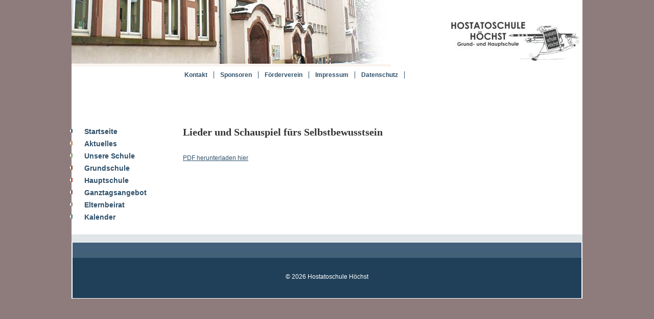

--- FILE ---
content_type: text/html; charset=UTF-8
request_url: https://hostatoschule.de/aktuelles/lieder-und-schauspiel-furs-selbstbewusstsein/
body_size: 6283
content:
<!DOCTYPE html>
<!--[if IE 6]>
<html id="ie6" lang="de">
<![endif]-->
<!--[if IE 7]>
<html id="ie7" lang="de">
<![endif]-->
<!--[if IE 8]>
<html id="ie8" lang="de">
<![endif]-->
<!--[if !(IE 6) & !(IE 7) & !(IE 8)]><!-->
<html lang="de">
    <!--<![endif]-->
    <head>
        <meta charset="UTF-8" />
        <meta name="viewport" content="width=device-width" />
        <title>Lieder und Schauspiel fürs Selbstbewusstsein  | Hostatoschule Höchst</title>
        <link rel="profile" href="http://gmpg.org/xfn/11" />
         <link rel="shortcut icon" href="https://hostatoschule.de/wp-content/themes/twentyeleven-child/images/favicon.ico"/>
        <link rel="stylesheet" type="text/css" media="all" href="https://hostatoschule.de/wp-content/themes/twentyeleven-child/style.css" />
        <link rel="stylesheet" type="text/css" media="all" href="https://hostatoschule.de/wp-content/themes/twentyeleven-child/css/fonts/font-awesome.css" />
        <link rel="stylesheet" type="text/css" media="all" href="https://hostatoschule.de/wp-content/themes/twentyeleven-child/css/slicknav.css" />
        <link rel="stylesheet" type="text/css" media="all" href="https://hostatoschule.de/wp-content/themes/twentyeleven-child/css/lightbox.css" />

        <link rel="pingback" href="https://hostatoschule.de/xmlrpc.php" />
        <script src="https://hostatoschule.de/wp-content/themes/twentyeleven-child/js/jquery-1.10.2.min.js" type="text/javascript"></script>

        <script src="https://hostatoschule.de/wp-content/themes/twentyeleven-child/js/jquery.slicknav.min.js" type="text/javascript"></script>
        <script src="https://hostatoschule.de/wp-content/themes/twentyeleven-child/js/lightbox.min.js" type="text/javascript"></script>

        <!--[if lt IE 9]>
        <script src="https://hostatoschule.de/wp-content/themes/twentyeleven-child/js/html5.js" type="text/javascript"></script>
        <![endif]-->
        <meta name='robots' content='max-image-preview:large' />
<link rel='dns-prefetch' href='//s.w.org' />
<link rel="alternate" type="application/rss+xml" title="Hostatoschule Höchst &raquo; Feed" href="https://hostatoschule.de/feed/" />
<link rel="alternate" type="application/rss+xml" title="Hostatoschule Höchst &raquo; Kommentar-Feed" href="https://hostatoschule.de/comments/feed/" />
<link rel="alternate" type="text/calendar" title="Hostatoschule Höchst &raquo; iCal Feed" href="https://hostatoschule.de/kalender/?ical=1" />
		<script type="text/javascript">
			window._wpemojiSettings = {"baseUrl":"https:\/\/s.w.org\/images\/core\/emoji\/13.1.0\/72x72\/","ext":".png","svgUrl":"https:\/\/s.w.org\/images\/core\/emoji\/13.1.0\/svg\/","svgExt":".svg","source":{"concatemoji":"https:\/\/hostatoschule.de\/wp-includes\/js\/wp-emoji-release.min.js?ver=5.8.12"}};
			!function(e,a,t){var n,r,o,i=a.createElement("canvas"),p=i.getContext&&i.getContext("2d");function s(e,t){var a=String.fromCharCode;p.clearRect(0,0,i.width,i.height),p.fillText(a.apply(this,e),0,0);e=i.toDataURL();return p.clearRect(0,0,i.width,i.height),p.fillText(a.apply(this,t),0,0),e===i.toDataURL()}function c(e){var t=a.createElement("script");t.src=e,t.defer=t.type="text/javascript",a.getElementsByTagName("head")[0].appendChild(t)}for(o=Array("flag","emoji"),t.supports={everything:!0,everythingExceptFlag:!0},r=0;r<o.length;r++)t.supports[o[r]]=function(e){if(!p||!p.fillText)return!1;switch(p.textBaseline="top",p.font="600 32px Arial",e){case"flag":return s([127987,65039,8205,9895,65039],[127987,65039,8203,9895,65039])?!1:!s([55356,56826,55356,56819],[55356,56826,8203,55356,56819])&&!s([55356,57332,56128,56423,56128,56418,56128,56421,56128,56430,56128,56423,56128,56447],[55356,57332,8203,56128,56423,8203,56128,56418,8203,56128,56421,8203,56128,56430,8203,56128,56423,8203,56128,56447]);case"emoji":return!s([10084,65039,8205,55357,56613],[10084,65039,8203,55357,56613])}return!1}(o[r]),t.supports.everything=t.supports.everything&&t.supports[o[r]],"flag"!==o[r]&&(t.supports.everythingExceptFlag=t.supports.everythingExceptFlag&&t.supports[o[r]]);t.supports.everythingExceptFlag=t.supports.everythingExceptFlag&&!t.supports.flag,t.DOMReady=!1,t.readyCallback=function(){t.DOMReady=!0},t.supports.everything||(n=function(){t.readyCallback()},a.addEventListener?(a.addEventListener("DOMContentLoaded",n,!1),e.addEventListener("load",n,!1)):(e.attachEvent("onload",n),a.attachEvent("onreadystatechange",function(){"complete"===a.readyState&&t.readyCallback()})),(n=t.source||{}).concatemoji?c(n.concatemoji):n.wpemoji&&n.twemoji&&(c(n.twemoji),c(n.wpemoji)))}(window,document,window._wpemojiSettings);
		</script>
		<style type="text/css">
img.wp-smiley,
img.emoji {
	display: inline !important;
	border: none !important;
	box-shadow: none !important;
	height: 1em !important;
	width: 1em !important;
	margin: 0 .07em !important;
	vertical-align: -0.1em !important;
	background: none !important;
	padding: 0 !important;
}
</style>
	<link rel='stylesheet' id='wppg-photo-css-css'  href='https://hostatoschule.de/wp-content/plugins/simple-photo-gallery/css/wppg-photo.css?ver=1.8.1' type='text/css' media='all' />
<link rel='stylesheet' id='wp-block-library-css'  href='https://hostatoschule.de/wp-includes/css/dist/block-library/style.min.css?ver=5.8.12' type='text/css' media='all' />
<link rel='stylesheet' id='__EPYT__style-css'  href='https://hostatoschule.de/wp-content/plugins/youtube-embed-plus/styles/ytprefs.min.css?ver=14.2.3.3' type='text/css' media='all' />
<style id='__EPYT__style-inline-css' type='text/css'>

                .epyt-gallery-thumb {
                        width: 33.333%;
                }
                
</style>
<script type='text/javascript' src='https://hostatoschule.de/wp-includes/js/jquery/jquery.min.js?ver=3.6.0' id='jquery-core-js'></script>
<script type='text/javascript' src='https://hostatoschule.de/wp-includes/js/jquery/jquery-migrate.min.js?ver=3.3.2' id='jquery-migrate-js'></script>
<script type='text/javascript' src='https://hostatoschule.de/wp-content/plugins/simple-photo-gallery/js/jquery-lightbox/js/jquery.lightbox-0.5.js?ver=1.8.1' id='jquery-lightbox-js'></script>
<script type='text/javascript' id='__ytprefs__-js-extra'>
/* <![CDATA[ */
var _EPYT_ = {"ajaxurl":"https:\/\/hostatoschule.de\/wp-admin\/admin-ajax.php","security":"a9e1f784da","gallery_scrolloffset":"20","eppathtoscripts":"https:\/\/hostatoschule.de\/wp-content\/plugins\/youtube-embed-plus\/scripts\/","eppath":"https:\/\/hostatoschule.de\/wp-content\/plugins\/youtube-embed-plus\/","epresponsiveselector":"[\"iframe.__youtube_prefs__\"]","epdovol":"1","version":"14.2.3.3","evselector":"iframe.__youtube_prefs__[src], iframe[src*=\"youtube.com\/embed\/\"], iframe[src*=\"youtube-nocookie.com\/embed\/\"]","ajax_compat":"","maxres_facade":"eager","ytapi_load":"light","pause_others":"","stopMobileBuffer":"1","facade_mode":"","not_live_on_channel":""};
/* ]]> */
</script>
<script type='text/javascript' src='https://hostatoschule.de/wp-content/plugins/youtube-embed-plus/scripts/ytprefs.min.js?ver=14.2.3.3' id='__ytprefs__-js'></script>
<link rel="https://api.w.org/" href="https://hostatoschule.de/wp-json/" /><link rel="EditURI" type="application/rsd+xml" title="RSD" href="https://hostatoschule.de/xmlrpc.php?rsd" />
<link rel="wlwmanifest" type="application/wlwmanifest+xml" href="https://hostatoschule.de/wp-includes/wlwmanifest.xml" /> 
<meta name="generator" content="WordPress 5.8.12" />
<link rel="canonical" href="https://hostatoschule.de/aktuelles/lieder-und-schauspiel-furs-selbstbewusstsein/" />
<link rel='shortlink' href='https://hostatoschule.de/?p=445' />
<link rel="alternate" type="application/json+oembed" href="https://hostatoschule.de/wp-json/oembed/1.0/embed?url=https%3A%2F%2Fhostatoschule.de%2Faktuelles%2Flieder-und-schauspiel-furs-selbstbewusstsein%2F" />
<link rel="alternate" type="text/xml+oembed" href="https://hostatoschule.de/wp-json/oembed/1.0/embed?url=https%3A%2F%2Fhostatoschule.de%2Faktuelles%2Flieder-und-schauspiel-furs-selbstbewusstsein%2F&#038;format=xml" />
<meta name="tec-api-version" content="v1"><meta name="tec-api-origin" content="https://hostatoschule.de"><link rel="alternate" href="https://hostatoschule.de/wp-json/tribe/events/v1/" />        <script type="text/javascript">
             $(document).ready(function () {
            $('#menu-header-menu').slicknav({
//                prependTo:'#access'
            });
            });
        </script>
    </head>

    <body class="aktuelles-template-default single single-aktuelles postid-445 tribe-no-js tribe-bar-is-disabled single-author singular two-column right-sidebar">
        <div id="page" class="hfeed">
            <header id="branding" role="banner">
                <!--			<hgroup>
                                                <h1 id="site-title"><span><a href="https://hostatoschule.de/" rel="home">Hostatoschule Höchst</a></span></h1>
                                                <h2 id="site-description">Grund- und Hauptschule</h2>
                                        </hgroup>-->

                                    <a href="https://hostatoschule.de/">
                                                    <img src="https://hostatoschule.de/wp-content/uploads/2014/11/copy-221.jpg" width="625" height="125" alt="" />
                                            </a>
                
                                    <div class="logo"><a href="https://hostatoschule.de"><img src="https://hostatoschule.de/wp-content/themes/twentyeleven-child/images/logo.jpg" height="40" width="40" border="0"></a></div>
                
                <nav id="access" role="navigation">

                    <div class="nav-menu"><ul id="menu-top-header-menu" class="nav-menu"><li id="menu-item-31" class="menu-item menu-item-type-post_type menu-item-object-page menu-item-31"><a href="https://hostatoschule.de/kontakt/">Kontakt</a></li>
<li id="menu-item-731" class="menu-item menu-item-type-post_type menu-item-object-page menu-item-731"><a href="https://hostatoschule.de/sponsoren/">Sponsoren</a></li>
<li id="menu-item-29" class="menu-item menu-item-type-post_type menu-item-object-page menu-item-29"><a href="https://hostatoschule.de/forderverein/">Förderverein</a></li>
<li id="menu-item-28" class="menu-item menu-item-type-post_type menu-item-object-page menu-item-28"><a href="https://hostatoschule.de/impressum/">Impressum</a></li>
<li id="menu-item-3552" class="menu-item menu-item-type-post_type menu-item-object-page menu-item-privacy-policy menu-item-3552"><a href="https://hostatoschule.de/datenschutz/">Datenschutz</a></li>
</ul></div>
                </nav><!-- #access -->

            </header><!-- #branding -->


            <div id="main">


        <div id="primary_content">
                <div id="content" role="main">

                            <div id="primary-sidebar" class="primary-sidebar widget-area" role="complementary">

                    <aside id="nav_menu-2" class="widget widget_nav_menu"><div class="menu-left-menu-container"><ul id="menu-left-menu" class="menu"><li id="menu-item-39" class="menu-item menu-item-type-post_type menu-item-object-page menu-item-home menu-item-39"><a href="https://hostatoschule.de/">Startseite</a></li>
<li id="menu-item-59" class="menu-item menu-item-type-post_type menu-item-object-page current_page_parent menu-item-59"><a href="https://hostatoschule.de/aktuelles/">Aktuelles</a></li>
<li id="menu-item-464" class="menu-item menu-item-type-custom menu-item-object-custom menu-item-has-children menu-item-464"><a>Unsere Schule</a>
<ul class="sub-menu">
	<li id="menu-item-48" class="menu-item menu-item-type-post_type menu-item-object-page menu-item-48"><a href="https://hostatoschule.de/unsere-schule/leitbild-und-ziele/">Leitbild und Ziele</a></li>
	<li id="menu-item-34" class="menu-item menu-item-type-post_type menu-item-object-page menu-item-34"><a href="https://hostatoschule.de/kollegium/">Kollegium</a></li>
	<li id="menu-item-112" class="menu-item menu-item-type-post_type menu-item-object-page menu-item-112"><a href="https://hostatoschule.de/unsere-schule/unsere-schulchronik/">Unsere Schulchronik</a></li>
	<li id="menu-item-105" class="menu-item menu-item-type-post_type menu-item-object-page menu-item-105"><a href="https://hostatoschule.de/unsere-schule/umweltschule/">Schule der Nachhaltigkeit</a></li>
	<li id="menu-item-6071" class="menu-item menu-item-type-post_type menu-item-object-page menu-item-6071"><a href="https://hostatoschule.de/erasmus-wir-in-europa/">Erasmus+ – Wir in Europa</a></li>
	<li id="menu-item-954" class="menu-item menu-item-type-post_type menu-item-object-page menu-item-954"><a href="https://hostatoschule.de/hostato-hymne/">Hostato-Hymne</a></li>
</ul>
</li>
<li id="menu-item-465" class="menu-item menu-item-type-custom menu-item-object-custom menu-item-has-children menu-item-465"><a>Grundschule</a>
<ul class="sub-menu">
	<li id="menu-item-114" class="menu-item menu-item-type-post_type menu-item-object-page menu-item-114"><a href="https://hostatoschule.de/grund-schule/grundschule/">Allgemein</a></li>
	<li id="menu-item-6128" class="menu-item menu-item-type-post_type menu-item-object-page menu-item-6128"><a href="https://hostatoschule.de/einschulung/">Einschulung</a></li>
	<li id="menu-item-122" class="menu-item menu-item-type-post_type menu-item-object-page menu-item-122"><a href="https://hostatoschule.de/grund-schule/grundschule-danach/">Nach der 4. Klasse (Übergang in die 5. Klasse)</a></li>
	<li id="menu-item-6585" class="menu-item menu-item-type-post_type menu-item-object-page menu-item-6585"><a href="https://hostatoschule.de/musikalische-grundschule/">Musikalische Grundschule</a></li>
	<li id="menu-item-3253" class="menu-item menu-item-type-post_type menu-item-object-page menu-item-3253"><a href="https://hostatoschule.de/grund-schule/buecherei-lesenest/">Bücherei „Lesenest“</a></li>
	<li id="menu-item-3222" class="menu-item menu-item-type-post_type menu-item-object-page menu-item-3222"><a href="https://hostatoschule.de/grund-schule/eraehlzeit/">ErzählZeit</a></li>
	<li id="menu-item-123" class="menu-item menu-item-type-post_type menu-item-object-page menu-item-123"><a href="https://hostatoschule.de/grund-schule/projekt-soziales-lernen/">Soziales Lernen</a></li>
	<li id="menu-item-4927" class="menu-item menu-item-type-post_type menu-item-object-page menu-item-4927"><a href="https://hostatoschule.de/jugendhilfe-grundschule/">Jugendhilfe</a></li>
</ul>
</li>
<li id="menu-item-467" class="menu-item menu-item-type-custom menu-item-object-custom menu-item-has-children menu-item-467"><a>Hauptschule</a>
<ul class="sub-menu">
	<li id="menu-item-173" class="menu-item menu-item-type-post_type menu-item-object-page menu-item-173"><a href="https://hostatoschule.de/hauptschule/hauptschule/">Hauptschule</a></li>
	<li id="menu-item-172" class="menu-item menu-item-type-post_type menu-item-object-page menu-item-172"><a href="https://hostatoschule.de/hauptschule/fruhstuck/">Frühstück</a></li>
	<li id="menu-item-186" class="menu-item menu-item-type-post_type menu-item-object-page menu-item-186"><a href="https://hostatoschule.de/hauptschule/schulsozialarbeit/">Jugendhilfe</a></li>
	<li id="menu-item-174" class="menu-item menu-item-type-post_type menu-item-object-page menu-item-174"><a href="https://hostatoschule.de/hauptschule/praxisorientierte-hauptschule/">Praxisorientierte Hauptschule</a></li>
	<li id="menu-item-6458" class="menu-item menu-item-type-post_type menu-item-object-page menu-item-6458"><a href="https://hostatoschule.de/pusch-klasse/">PUSCH-Klasse</a></li>
	<li id="menu-item-185" class="menu-item menu-item-type-post_type menu-item-object-page menu-item-185"><a href="https://hostatoschule.de/hauptschule/berufsorierentierung/">Berufs- und Studienorientierung</a></li>
	<li id="menu-item-184" class="menu-item menu-item-type-post_type menu-item-object-page menu-item-184"><a href="https://hostatoschule.de/hauptschule/ausbildungsplatzsuche/">Ausbildungsplatzsuche</a></li>
	<li id="menu-item-3881" class="menu-item menu-item-type-post_type menu-item-object-page menu-item-3881"><a href="https://hostatoschule.de/teach-first/">Teach First</a></li>
	<li id="menu-item-685" class="menu-item menu-item-type-post_type menu-item-object-page menu-item-685"><a href="https://hostatoschule.de/digitale-helden/">Digitale Helden</a></li>
</ul>
</li>
<li id="menu-item-4393" class="menu-item menu-item-type-custom menu-item-object-custom menu-item-has-children menu-item-4393"><a>Ganztagsangebot</a>
<ul class="sub-menu">
	<li id="menu-item-4391" class="menu-item menu-item-type-post_type menu-item-object-page menu-item-4391"><a href="https://hostatoschule.de/betreuungskonzept-und-kontakt/">Ganztagsangebot &#8211; Allgemeines</a></li>
	<li id="menu-item-4389" class="menu-item menu-item-type-post_type menu-item-object-page menu-item-4389"><a href="https://hostatoschule.de/anmeldung-betreuung/">Anmeldung Betreuungsangebot</a></li>
	<li id="menu-item-4388" class="menu-item menu-item-type-post_type menu-item-object-page menu-item-4388"><a href="https://hostatoschule.de/ganztagsangebot-hauptschule-2/">Ganztagsangebot Hauptschule</a></li>
	<li id="menu-item-4384" class="menu-item menu-item-type-post_type menu-item-object-page menu-item-4384"><a href="https://hostatoschule.de/ags/">AGs</a></li>
	<li id="menu-item-4387" class="menu-item menu-item-type-post_type menu-item-object-page menu-item-4387"><a href="https://hostatoschule.de/mittagessen/">Mittagessen</a></li>
	<li id="menu-item-4386" class="menu-item menu-item-type-post_type menu-item-object-page menu-item-4386"><a href="https://hostatoschule.de/feste-oeffnungszeiten-in-der-grundschule-frueh-und-ferienbetreuung/">Schließ- und Öffnungszeiten der Ganztagsbetreuung</a></li>
	<li id="menu-item-4385" class="menu-item menu-item-type-post_type menu-item-object-page menu-item-4385"><a href="https://hostatoschule.de/lernzeiten-und-lernbuero/">Lernzeiten und Lernbüro</a></li>
</ul>
</li>
<li id="menu-item-736" class="menu-item menu-item-type-post_type menu-item-object-page menu-item-736"><a href="https://hostatoschule.de/elternbeirat/">Elternbeirat</a></li>
<li id="menu-item-57" class="menu-item menu-item-type-custom menu-item-object-custom menu-item-has-children menu-item-57"><a href="/kalender/">Kalender</a>
<ul class="sub-menu">
	<li id="menu-item-3544" class="menu-item menu-item-type-post_type menu-item-object-page menu-item-3544"><a href="https://hostatoschule.de/terminplan-erstes-halbjahr-201516/">Termine Schuljahr 2023/2024</a></li>
</ul>
</li>
</ul></div></aside>                </div><!-- #primary-sidebar -->
            
            <article class="page type-page status-publish">
                <header class="entry-header">
                    <h1 class="entry-title">Lieder und Schauspiel fürs Selbstbewusstsein</h1>
                </header><!-- .entry-header -->

                <div class="entry-content">
                     <div class="page_cntn_text">
                        
                                        <br/>
                    <a href="http://wp.hostatoschule.de/wp-content/uploads/workshop_susanne.pdf" target="_blank">
                      PDF herunterladen hier
                    </a>
                                        </div>
                       <div class="page_cntn_img">
                            </div>
                </div><!-- .entry-content -->
            </article>



            
            
            
        </div><!-- #content -->
    </div><!-- #primary -->
        
	</div><!-- #main -->
    
	<footer id="colophon" role="contentinfo">

			

			<div id="site-generator">
                            © 2026 Hostatoschule Höchst

                        </div>
	</footer><!-- #colophon -->
</div><!-- #page -->

		<script>
		( function ( body ) {
			'use strict';
			body.className = body.className.replace( /\btribe-no-js\b/, 'tribe-js' );
		} )( document.body );
		</script>
		<script> /* <![CDATA[ */var tribe_l10n_datatables = {"aria":{"sort_ascending":": aktivieren, um Spalte aufsteigend zu sortieren","sort_descending":": aktivieren, um Spalte absteigend zu sortieren"},"length_menu":"Show _MENU_ entries","empty_table":"Keine Daten verf\u00fcgbar in der Tabelle","info":"Zeige von _START_ bis _END_ von ingesamt _TOTAL_ Eintr\u00e4gen","info_empty":"Zeige 0 bis 0 von 0 Eintr\u00e4gen","info_filtered":"(gefiltert von _MAX_ Gesamt Eintr\u00e4gen)","zero_records":"Keine Zeilen gefunden","search":"Suche:","all_selected_text":"Alle Objekte auf dieser Seite wurden selektiert. ","select_all_link":"Alle Seiten selektieren","clear_selection":"Auswahl aufheben.","pagination":{"all":"Alle","next":"N\u00e4chste","previous":"Vorherige"},"select":{"rows":{"0":"","_":": Ausgew\u00e4hlte %d Zeilen","1":": Ausgew\u00e4hlte 1 Zeile"}},"datepicker":{"dayNames":["Sonntag","Montag","Dienstag","Mittwoch","Donnerstag","Freitag","Samstag"],"dayNamesShort":["So.","Mo.","Di.","Mi.","Do.","Fr.","Sa."],"dayNamesMin":["S","M","D","M","D","F","S"],"monthNames":["Januar","Februar","M\u00e4rz","April","Mai","Juni","Juli","August","September","Oktober","November","Dezember"],"monthNamesShort":["Januar","Februar","M\u00e4rz","April","Mai","Juni","Juli","August","September","Oktober","November","Dezember"],"monthNamesMin":["Jan.","Feb.","M\u00e4rz","Apr.","Mai","Juni","Juli","Aug.","Sep.","Okt.","Nov.","Dez."],"nextText":"Weiter","prevText":"Zur\u00fcck","currentText":"Heute","closeText":"Erledigt","today":"Heute","clear":"Leeren"}};/* ]]> */ </script><script type='text/javascript' src='https://hostatoschule.de/wp-includes/js/comment-reply.min.js?ver=5.8.12' id='comment-reply-js'></script>
<script type='text/javascript' src='https://hostatoschule.de/wp-content/plugins/superfish/js/superfish.js?ver=1.7.3' id='superfish-js'></script>
<script type='text/javascript' src='https://hostatoschule.de/wp-content/plugins/superfish/js/superfish_args.js?ver=1.7.3' id='superfish-args-js'></script>
<script type='text/javascript' src='https://hostatoschule.de/wp-content/plugins/gallery-by-supsystic/src/GridGallery/Colorbox/jquery-colorbox/jquery.colorbox.js?ver=1.15.32' id='jquery.colorbox.js-js'></script>
<script type='text/javascript' src='https://hostatoschule.de/wp-content/plugins/gallery-by-supsystic/src/GridGallery/Colorbox/jquery-colorbox/i18n/jquery.colorbox-de.js?ver=1.15.32' id='jquery.colorbox-de.js-js'></script>
<script type='text/javascript' src='https://hostatoschule.de/wp-content/plugins/youtube-embed-plus/scripts/fitvids.min.js?ver=14.2.3.3' id='__ytprefsfitvids__-js'></script>
<script type='text/javascript' src='https://hostatoschule.de/wp-includes/js/wp-embed.min.js?ver=5.8.12' id='wp-embed-js'></script>

</body>
</html>